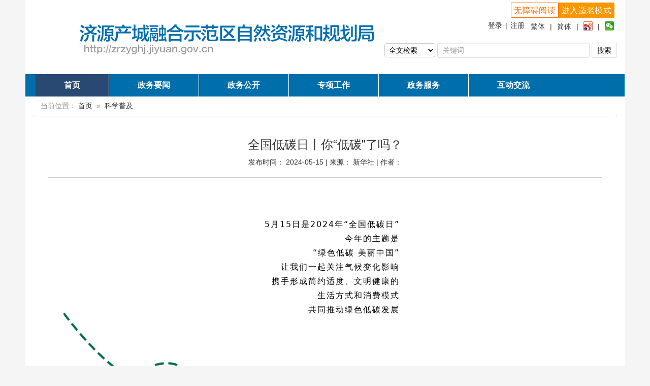

--- FILE ---
content_type: text/html
request_url: http://zrzyghj.jiyuan.gov.cn/zwfw/kxpj/t942799.html
body_size: 29783
content:
<!DOCTYPE html>
<html lang="zh-CN">

<head>
	<meta charset="UTF-8">
	<meta name="viewport" content="width=device-width, initial-scale=1.0">
	<meta http-equiv="X-UA-Compatible" content="ie=edge">
	<title>全国低碳日丨你“低碳”了吗？ - 济源产城融合示范区自然资源和规划局</title>
<link rel="stylesheet" href="../../images/yy-yuncss.css">
	<link rel="stylesheet" href="//at.alicdn.com/t/font_886641_u37vkxnm2o.css">
	<script src="../../images/yy-gtjJquery.js"></script>
	<script src="../../images/yy-gtjSlide.js"></script>
	<!--[if lt IE 9]>
      <script src="https://cdn.bootcss.com/html5shiv/3.7.3/html5shiv.min.js"></script>
      <script src="../../images/respond.min.js"></script>
	<![endif]-->
	<style>
@font-face {
  font-family: 'iconfont';  /* project id 886641 */
  src: url('//at.alicdn.com/t/font_886641_u37vkxnm2o.eot');
  src: url('//at.alicdn.com/t/font_886641_u37vkxnm2o.eot?#iefix') format('embedded-opentype'),
  url('//at.alicdn.com/t/font_886641_u37vkxnm2o.woff') format('woff'),
  url('//at.alicdn.com/t/font_886641_u37vkxnm2o.ttf') format('truetype'),
  url('//at.alicdn.com/t/font_886641_u37vkxnm2o.svg#iconfont') format('svg');
}
#_span_jiucuo {padding-top:20px;display:inline-block;padding-left:15px}
#_span_jiucuo img {border:1px solid #f5f5f5!important}
#_ideConac {padding-top:10px;display:inline-block;}
	</style>
</head>

<body>
<a href=/_ascnlink_n></a>
	<div class="container">
		<div class="x7">
			<div class="logo"><img src="../../sy/images/P020210309540515257524.png" /></div>
		</div>
		<div class="x5">
		<div class="topNav" style="float:right">
				<a href="javascript:;" onclick="javascript:ClickObject2()">繁体</a> | <a href="javascript:;"
				 onclick="javascript:ClickObject1()">简体</a> | <a target="_blank" href="../../sy/tbxx/t515394.html"><img width="18" src="../../images/ashare2.png" alt="" /></a> | <a target="_blank" href="../../sy/tbxx/t515395.html"><img width="18" src="../../images/ashare2-1.png" alt="" /></a>
			</div>
			<div style="float:right" class="topNav" id="sso_user_login">
				<a href="//user.www.jiyuan.gov.cn/ids/jybtb/ssoLoginPage.jsp">登录</a> | <a href="https://puser.hnzwfw.gov.cn:8081/register/create">注册</a>
			</div>
			
			<div style="float:right">
				<form  name="searchform" target="_blank" onsubmit="return false">
					<select name="channelid" id="selecte" class="shortselect">  
						<option value="240589" selected="selected">全文检索</option>  
						<option value="247900">政策法规</option>  
					</select>
					<input type="text" id="searchWord" class="input input-auto" name="keyword" style="padding:4px 10px;height:30px;width:300px" placeholder="关键词" />
					<input type="submit" name="search" value="搜索" class="button bg" style="padding:4px 10px;" onclick="javascript:chkSearch()" />
				</form>
			</div>
		</div>
	</div>
	<div class="layout" style="/*background:#006eab*/">
		<div class="container" style="padding:0">
			<ul id="yynav" class="yynav clearfix">
				<li class="nLi on">
					<div class="hh3"><a href="../../">首页</a></div>
				</li>
				
				<li class="nLi">
					<div class="hh3"><a href="../../zwyw/">政务要闻</a></div>
				</li>
				<li class="nLi">
					<div class="hh3"><a href="http://zrzyghj.jiyuan.gov.cn/14195/17129/17144/">政务公开</a></div>
				</li>
				<li class="nLi">
					<div class="hh3"><a href="../../zxgz/">专项工作</a></div>
				</li>
				<li class="nLi">
					<div class="hh3"><a id="hnzwfw2021" href="https://www.hnzwfw.gov.cn/portal/department/001003033002019?region=419001000000&creditCode=11411600733880332B" target="_blank">政务服务</a></div>
				</li>
				<li class="nLi" style="border-right:none;">
					<div class="hh3"><a href="../../hdjl/">互动交流</a></div>
				</li>
				<script type="text/javascript">
					jQuery("#yynav").slide({
						type: "menu",// 效果类型，针对菜单/导航而引入的参数（默认slide）
						titCell: ".nLi", //鼠标触发对象
						targetCell: ".sub", //titCell里面包含的要显示/消失的对象
						effect: "slideDown", //targetCell下拉效果
						delayTime: 100, //效果时间
						triggerTime: 0, //鼠标延迟触发时间（默认150）
						returnDefault: true //鼠标移走后返回默认状态，例如默认频道是“预告片”，鼠标移走后会返回“预告片”（默认false）
					});
				</script>
			</ul>
		</div>
	</div>
<script type="text/javascript">
function chkSearch() {
	var searchVal = $('#searchWord').val();
	var chnlVal = $('#selecte option:selected').val(); // 检索类型
	var _uri="../../14195/gkjg/";
	if (!searchVal) {
		alert('请输入搜索关键词!');
		return false
	} else {
		if (chnlVal == '240589') {
			var $url = '//sousuo.www.jiyuan.gov.cn/site/guotuju/search.html?searchWord=' + searchVal + '&siteId=30'
			window.open($url, '_blank');

		} else if (chnlVal == '247900')//政策法规
		{
			var $url =  _uri+ '?searchWord=' + searchVal + '&siteId=30&chnid=17143,17144,17145'
			window.open($url, '_blank');
		}
	}
};
</script>
	<div class="container">
	<div class="bread" style="border-bottom:1px solid #ccc;">当前位置：
				<a href="../../" title="首页" class="CurrChnlCls">首页</a>&nbsp;&nbsp;&raquo;&nbsp;&nbsp;<a href="./" title="科学普及" class="CurrChnlCls">科学普及</a>
		</div>
		<div style="padding:20px 30px;">
			<div class="con-title">
						<div class="h1 text-center padding">
							全国低碳日丨你“低碳”了吗？
						</div>
						<div class="h5 text-center">发布时间：
							2024-05-15 | 来源：
							新华社 | 作者：
							
						</div>
					</div>
					<div class="content">
						<div class="view TRS_UEDITOR trs_paper_default trs_web"><div class="rich_media_content js_underline_content                        autoTypeSetting24psection             " style="margin: 0px; padding: 0px; outline: 0px; color: rgba(0, 0, 0, 0.9); font-size: var(--articleFontsize); overflow: hidden; text-align: justify; position: relative; z-index: 0; font-family: system-ui, -apple-system, BlinkMacSystemFont, &quot;Helvetica Neue&quot;, &quot;PingFang SC&quot;, &quot;Hiragino Sans GB&quot;, &quot;Microsoft YaHei UI&quot;, &quot;Microsoft YaHei&quot;, Arial, sans-serif; letter-spacing: 0.544px; text-wrap: wrap; background-color: rgb(255, 255, 255); visibility: visible;"><section style="margin: 0px;padding: 0px;outline: 0px;max-width: 100%;letter-spacing: 0.544px;text-align: left;justify-content: flex-start;display: flex;flex-flow: row;visibility: visible;box-sizing: border-box !important;overflow-wrap: break-word !important"><section style="margin: 0px;padding: 0px;outline: 0px;max-width: 100%;box-sizing: border-box !important;overflow-wrap: break-word !important;display: inline-block;width: 677px;vertical-align: top;align-self: flex-start;flex: 0 0 auto;background-position: 0% 0%;background-repeat: repeat-y;background-attachment: scroll;background-size: 100%;visibility: visible"><section style="margin: 0px;padding: 0px;outline: 0px;max-width: 100%;box-sizing: border-box !important;overflow-wrap: break-word !important;justify-content: flex-start;display: flex;flex-flow: row;visibility: visible"><section style="margin: 0px 0px 0px 15px;padding: 0px;outline: 0px;max-width: 100%;box-sizing: border-box !important;overflow-wrap: break-word !important;display: inline-block;width: 433.266px;vertical-align: top;align-self: flex-start;flex: 0 0 auto;height: auto;visibility: visible"><section style="margin: 0px;padding: 0px;outline: 0px;max-width: 100%;box-sizing: border-box !important;overflow-wrap: break-word !important;text-align: center;font-size: 24px;color: rgb(0, 106, 77);letter-spacing: 2px;visibility: visible"><p style="margin: 0px;padding: 0px;outline: 0px;max-width: 100%;box-sizing: border-box !important;overflow-wrap: break-word !important;clear: both;min-height: 1em;visibility: visible"><br/></p></section></section></section><section style="margin: 0px;padding: 0px;outline: 0px;max-width: 100%;box-sizing: border-box !important;overflow-wrap: break-word !important;text-align: right;justify-content: flex-end;display: flex;flex-flow: row;transform: translate3d(-15px, 0px, 0px);visibility: visible"><section style="margin: 0px;padding: 0px;outline: 0px;max-width: 100%;box-sizing: border-box !important;overflow-wrap: break-word !important;display: inline-block;width: 541.594px;vertical-align: top;align-self: flex-start;flex: 0 0 auto;height: auto;visibility: visible"><section style="margin: 0px;padding: 0px;outline: 0px;max-width: 100%;box-sizing: border-box !important;overflow-wrap: break-word !important;text-align: justify;visibility: visible"><p style="margin: 0px;padding: 0px;outline: 0px;max-width: 100%;box-sizing: border-box !important;overflow-wrap: break-word !important;clear: both;min-height: 1em;visibility: visible"><br/></p></section><section style="margin: 0px;padding: 0px;outline: 0px;max-width: 100%;box-sizing: border-box !important;overflow-wrap: break-word !important;color: rgb(0, 0, 0);letter-spacing: 2px;line-height: 1.8;visibility: visible"><p style="margin: 0px; padding: 0px; outline: 0px; max-width: 100%; clear: both; min-height: 1em; visibility: visible; box-sizing: border-box !important; overflow-wrap: break-word !important; text-align: right;">5月15日是2024年“全国低碳日”</p><p style="margin: 0px; padding: 0px; outline: 0px; max-width: 100%; clear: both; min-height: 1em; visibility: visible; box-sizing: border-box !important; overflow-wrap: break-word !important; text-align: right;">今年的主题是</p><p style="margin: 0px; padding: 0px; outline: 0px; max-width: 100%; clear: both; min-height: 1em; visibility: visible; box-sizing: border-box !important; overflow-wrap: break-word !important; text-align: right;">“绿色低碳 美丽中国”</p><p style="margin: 0px; padding: 0px; outline: 0px; max-width: 100%; clear: both; min-height: 1em; visibility: visible; box-sizing: border-box !important; overflow-wrap: break-word !important; text-align: right;">让我们一起关注气候变化影响</p><p style="margin: 0px; padding: 0px; outline: 0px; max-width: 100%; clear: both; min-height: 1em; visibility: visible; box-sizing: border-box !important; overflow-wrap: break-word !important; text-align: right;">携手形成简约适度、文明健康的</p><p style="margin: 0px; padding: 0px; outline: 0px; max-width: 100%; clear: both; min-height: 1em; visibility: visible; box-sizing: border-box !important; overflow-wrap: break-word !important; text-align: right;">生活方式和消费模式</p><p style="margin: 0px; padding: 0px; outline: 0px; max-width: 100%; clear: both; min-height: 1em; visibility: visible; box-sizing: border-box !important; overflow-wrap: break-word !important; text-align: right;">共同推动绿色低碳发展</p></section></section></section><section style="margin: -20px 0px 0px;padding: 0px;outline: 0px;max-width: 100%;box-sizing: border-box !important;overflow-wrap: break-word !important;text-align: center;line-height: 0;visibility: visible"><section style="margin: 0px; padding: 0px; outline: 0px; max-width: 100%; vertical-align: middle; display: inline-block; line-height: 0; width: 677px; height: auto; visibility: visible; box-sizing: border-box !important; overflow-wrap: break-word !important; text-align: right;"><img class="rich_pages wxw-img" src="./W020240516309223925731.png" alt="" style="margin: 0px;padding: 0px;outline: 0px;vertical-align: middle;user-select: none;-webkit-user-drag: none;app-region: no-drag;box-sizing: border-box !important;overflow-wrap: break-word !important;width: 676.984px !important;visibility: visible !important" data-uploadpic="U020240516307233566689.png" needdownload="true" data-needdownload="true" picname OLDSRC="W020240516309223925731.png" />  </section></section></section></section><section style="margin: 0px;padding: 0px;outline: 0px;max-width: 100%;letter-spacing: 0.544px;text-align: left;justify-content: flex-start;display: flex;flex-flow: row;visibility: visible;box-sizing: border-box !important;overflow-wrap: break-word !important"><section style="margin: 0px;padding: 0px;outline: 0px;max-width: 100%;box-sizing: border-box !important;overflow-wrap: break-word !important;display: inline-block;width: 677px;vertical-align: top;align-self: flex-start;flex: 0 0 auto;background-position: 0% 0%;background-repeat: repeat-y;background-attachment: scroll;background-size: 100%;visibility: visible"><section style="margin: 10px 0px;padding: 0px;outline: 0px;max-width: 100%;box-sizing: border-box !important;overflow-wrap: break-word !important;text-align: center;line-height: 0;visibility: visible"><section style="margin: 0px;padding: 0px;outline: 0px;max-width: 100%;box-sizing: border-box !important;overflow-wrap: break-word !important;vertical-align: middle;display: inline-block;line-height: 0;visibility: visible"><br/></section></section><section style="margin: 10px 0px;padding: 0px;outline: 0px;max-width: 100%;box-sizing: border-box !important;overflow-wrap: break-word !important;text-align: center;line-height: 0;visibility: visible"><section style="margin: 0px;padding: 0px;outline: 0px;max-width: 100%;box-sizing: border-box !important;overflow-wrap: break-word !important;vertical-align: middle;display: inline-block;line-height: 0;visibility: visible"><br/></section></section><section style="margin: 10px 0px;padding: 0px;outline: 0px;max-width: 100%;box-sizing: border-box !important;overflow-wrap: break-word !important;text-align: center;line-height: 0;visibility: visible"><section style="margin: 0px;padding: 0px;outline: 0px;max-width: 100%;box-sizing: border-box !important;overflow-wrap: break-word !important;vertical-align: middle;display: inline-block;line-height: 0;visibility: visible"><br/></section></section><section style="margin: 10px 0px;padding: 0px;outline: 0px;max-width: 100%;box-sizing: border-box !important;overflow-wrap: break-word !important;text-align: center;line-height: 0;visibility: visible"><br/></section><section style="margin: 0px;padding: 0px;outline: 0px;max-width: 100%;box-sizing: border-box !important;overflow-wrap: break-word !important;text-align: center;justify-content: center;display: flex;flex-flow: row;visibility: visible"><section style="margin: 0px;padding: 0px;outline: 0px;max-width: 100%;box-sizing: border-box !important;overflow-wrap: break-word !important;display: inline-block;width: 541.594px;vertical-align: top;align-self: flex-start;flex: 0 0 auto;height: auto;visibility: visible"><section style="margin: 0px;padding: 0px;outline: 0px;max-width: 100%;box-sizing: border-box !important;overflow-wrap: break-word !important;color: rgb(0, 0, 0);letter-spacing: 2px;line-height: 1.8;visibility: visible"><p style="margin: 0px; padding: 0px; outline: 0px; max-width: 100%; clear: both; min-height: 1em; visibility: visible; box-sizing: border-box !important; overflow-wrap: break-word !important; text-align: right;">在日常生活中</p><p style="margin: 0px; padding: 0px; outline: 0px; max-width: 100%; clear: both; min-height: 1em; visibility: visible; box-sizing: border-box !important; overflow-wrap: break-word !important; text-align: right;">我们该如何做到节能减碳呢</p><p style="margin: 0px; padding: 0px; outline: 0px; max-width: 100%; clear: both; min-height: 1em; visibility: visible; box-sizing: border-box !important; overflow-wrap: break-word !important; text-align: right;">跟我一起这么做↓↓↓</p></section><section style="margin: 0px;padding: 0px;outline: 0px;max-width: 100%;box-sizing: border-box !important;overflow-wrap: break-word !important;text-align: justify;visibility: visible"><p style="margin: 0px;padding: 0px;outline: 0px;max-width: 100%;box-sizing: border-box !important;overflow-wrap: break-word !important;clear: both;min-height: 1em;visibility: visible"><br/></p></section></section></section><section style="margin: 10px 0px;padding: 0px;outline: 0px;max-width: 100%;box-sizing: border-box !important;overflow-wrap: break-word !important;text-align: center;line-height: 0;visibility: visible"><section style="margin: 0px; padding: 0px; outline: 0px; max-width: 100%; vertical-align: middle; display: inline-block; line-height: 0; visibility: visible; box-sizing: border-box !important; overflow-wrap: break-word !important; text-align: right;"><img class="rich_pages wxw-img" src="./W020240516309224108799.jpg" alt="" style="margin: 0px;padding: 0px;outline: 0px;vertical-align: middle;user-select: none;-webkit-user-drag: none;app-region: no-drag;box-sizing: border-box !important;overflow-wrap: break-word !important;width: 676.984px !important;visibility: visible !important" data-uploadpic="U020240516307241488947.jpg" needdownload="true" data-needdownload="true" picname OLDSRC="W020240516309224108799.jpg" /></section></section><section style="margin: 10px 0px;padding: 0px;outline: 0px;max-width: 100%;box-sizing: border-box !important;overflow-wrap: break-word !important;text-align: center;line-height: 0"><section style="margin: 0px; padding: 0px; outline: 0px; max-width: 100%; vertical-align: middle; display: inline-block; line-height: 0; box-sizing: border-box !important; overflow-wrap: break-word !important; text-align: right;"><img class="rich_pages wxw-img" src="./W020240516309224442985.jpg" alt="" style="margin: 0px;padding: 0px;outline: 0px;vertical-align: middle;user-select: none;-webkit-user-drag: none;app-region: no-drag;box-sizing: border-box !important;overflow-wrap: break-word !important;width: 676.984px !important;visibility: visible !important" data-uploadpic="U020240516307238167435.jpg" needdownload="true" data-needdownload="true" picname OLDSRC="W020240516309224442985.jpg" /></section></section><section style="margin: 10px 0px;padding: 0px;outline: 0px;max-width: 100%;box-sizing: border-box !important;overflow-wrap: break-word !important;text-align: center;line-height: 0"><section style="margin: 0px; padding: 0px; outline: 0px; max-width: 100%; vertical-align: middle; display: inline-block; line-height: 0; box-sizing: border-box !important; overflow-wrap: break-word !important; text-align: right;"><img class="rich_pages wxw-img" src="./W020240516309224665669.jpg" alt="" style="margin: 0px;padding: 0px;outline: 0px;vertical-align: middle;user-select: none;-webkit-user-drag: none;app-region: no-drag;box-sizing: border-box !important;overflow-wrap: break-word !important;width: 676.984px !important;visibility: visible !important" data-uploadpic="U020240516307236853379.jpg" needdownload="true" data-needdownload="true" picname OLDSRC="W020240516309224665669.jpg" /></section></section><section style="margin: 10px 0px;padding: 0px;outline: 0px;max-width: 100%;box-sizing: border-box !important;overflow-wrap: break-word !important;text-align: center;line-height: 0"><section style="margin: 0px; padding: 0px; outline: 0px; max-width: 100%; vertical-align: middle; display: inline-block; line-height: 0; box-sizing: border-box !important; overflow-wrap: break-word !important; text-align: right;"><img class="rich_pages wxw-img" src="./W020240516309224856163.jpg" alt="" style="margin: 0px;padding: 0px;outline: 0px;vertical-align: middle;user-select: none;-webkit-user-drag: none;app-region: no-drag;box-sizing: border-box !important;overflow-wrap: break-word !important;width: 676.984px !important;visibility: visible !important" data-uploadpic="U020240516307238314844.jpg" needdownload="true" data-needdownload="true" picname OLDSRC="W020240516309224856163.jpg" /></section></section><section style="margin: 10px 0px;padding: 0px;outline: 0px;max-width: 100%;box-sizing: border-box !important;overflow-wrap: break-word !important;text-align: center;line-height: 0"><section style="margin: 0px; padding: 0px; outline: 0px; max-width: 100%; vertical-align: middle; display: inline-block; line-height: 0; box-sizing: border-box !important; overflow-wrap: break-word !important; text-align: right;"><img class="rich_pages wxw-img" src="./W020240516309225071379.jpg" alt="" style="margin: 0px;padding: 0px;outline: 0px;vertical-align: middle;user-select: none;-webkit-user-drag: none;app-region: no-drag;box-sizing: border-box !important;overflow-wrap: break-word !important;width: 676.984px !important;visibility: visible !important" data-uploadpic="U020240516307238812348.jpg" needdownload="true" data-needdownload="true" picname OLDSRC="W020240516309225071379.jpg" /></section></section><section style="margin: 10px 0px;padding: 0px;outline: 0px;max-width: 100%;box-sizing: border-box !important;overflow-wrap: break-word !important;text-align: center;line-height: 0"><section style="margin: 0px; padding: 0px; outline: 0px; max-width: 100%; vertical-align: middle; display: inline-block; line-height: 0; box-sizing: border-box !important; overflow-wrap: break-word !important; text-align: right;"><img class="rich_pages wxw-img" src="./W020240516309225291450.jpg" alt="" style="margin: 0px;padding: 0px;outline: 0px;vertical-align: middle;user-select: none;-webkit-user-drag: none;app-region: no-drag;box-sizing: border-box !important;overflow-wrap: break-word !important;width: 676.984px !important;visibility: visible !important" data-uploadpic="U020240516307248113548.jpg" needdownload="true" data-needdownload="true" picname OLDSRC="W020240516309225291450.jpg" /></section></section><section style="margin: 10px 0px;padding: 0px;outline: 0px;max-width: 100%;box-sizing: border-box !important;overflow-wrap: break-word !important;text-align: center;line-height: 0"><section style="margin: 0px; padding: 0px; outline: 0px; max-width: 100%; vertical-align: middle; display: inline-block; line-height: 0; box-sizing: border-box !important; overflow-wrap: break-word !important; text-align: right;"><img class="rich_pages wxw-img" src="./W020240516309225518823.jpg" alt="" style="margin: 0px;padding: 0px;outline: 0px;vertical-align: middle;user-select: none;-webkit-user-drag: none;app-region: no-drag;box-sizing: border-box !important;overflow-wrap: break-word !important;width: 676.984px !important;visibility: visible !important" data-uploadpic="U020240516307251600345.jpg" needdownload="true" data-needdownload="true" picname OLDSRC="W020240516309225518823.jpg" /></section></section><section style="margin: 0px;padding: 0px;outline: 0px;max-width: 100%;box-sizing: border-box !important;overflow-wrap: break-word !important;text-align: justify"><p style="margin: 0px; padding: 0px; outline: 0px; max-width: 100%; clear: both; min-height: 1em; box-sizing: border-box !important; overflow-wrap: break-word !important; text-align: right;">来源：新华社</p></section></section></section></div></div>
						<hr />
						<div style="line-height:30px;font-size:16px;padding-left:2em;" id="attFileOut">
							<table>
								<tr>
									<td>
										
									</td>
									<td>
										
									</td>

								</tr>
							</table>

						</div>
						<script>
							var con = document.getElementById("attFile").innerHTML;
							if (!con) {
								document.getElementById("attFileOut").style.display = "none"
								document.getElementById("attFileText").style.display = "none"
							}
						</script>
					</div>
		</div>
	</div>
	<div class="footer">
		<div class="container">
			<div class="line">
                          <ul style=" width:100%; float:left;">
<li style="margin:0px; float:left;"><a href="http://zrzyghj.jiyuan.gov.cn/index_3356.html" style="color:#006eab">网站地图</a></li>
&nbsp;&nbsp;
<a href="../../sy/t758516.html" target="_blank">举报投诉</a>

<!-- <li  style="margin:0 5px; float:left;">|</li> 
<li  style="margin:0px; float:left;"><a href="http://172.16.3.36/"  style="color:#006eab">电子政务平台</a></li> -->
</ul>
				<div class="x6">
					<p>版权所有 济源产城融合示范区自然资源和规划局</p>
					<p>地址：河南省济源市沁园路66号 | 邮编：459000</p>
					<p>电话：0391-6612552</p>
					<p><a target="_blank" href="http://beian.miit.gov.cn/"> 豫ICP备2022023384号-1</a> | <a target="_blank" href="http://www.beian.gov.cn/portal/registerSystemInfo?recordcode=41900102410967"><img src="//www.jiyuan.gov.cn/images/ga.png" width="20" height="20" style="vertical-align: middle;" /> 豫公网安备：41900102410967号</a> <br />网站标识码：4190010036 <script type="text/javascript">var cnzz_protocol = (("https:" == document.location.protocol) ? " https://" : " http://");document.write(unescape("%3Cspan id='cnzz_stat_icon_1275872387'%3E%3C/span%3E%3Cscript src='" + cnzz_protocol + "s5.cnzz.com/z_stat.php%3Fid%3D1275872387%26show%3Dpic1' type='text/javascript'%3E%3C/script%3E"));</script></p>
				</div>
<div class="x1 divdiv" style="margin-top:10px">

<a href="https://www.12377.cn/" target="_blank"><img src="../../sy/W020211214613338664342.jpg" /></a>

<a href="https://www.henanjubao.com/" target="_blank"><img src="../../sy/W020211214613339204016.jpg" /></a>

</div>
				<div class="x1"><script type="text/javascript">document.write(unescape("%3Cspan id='_ideConac' %3E%3C/span%3E%3Cscript src='https://dcs.conac.cn/js/17/268/0000/40668846/CA172680000406688460003.js' type='text/javascript'%3E%3C/script%3E"));</script></div>

				<div class="x1"><a href="../../sy/tbxx/t515394.html" style="display:block;margin-top:10px;text-align:center;margin-left:-18px"><img width="80" src="../../sy/tbxx/W020181126349884147240.png" alt="微博" /><br>微博</a></div>
				<div class="x1"><a href="../../sy/tbxx/t515395.html" style="display:block;margin-top:10px;text-align:center;"><img width="80" src="../../sy/tbxx/W020181126350134288176.png" alt="微信" /><br>微信</a></div>
				<div class="x2"><script id="_jiucuo_" sitecode='4190010036' src='https://zfwzgl.www.gov.cn/exposure/jiucuo.js'></script></div>
<div><a href="https://jy.henanjubao.com/" target="_blank"><img height="44" src="../../images/20220223.jpg" /></a></div>
			</div>
		</div>

<!-- Monitor Start -->
<script language='JavaScript' charset='utf-8' src='//stat.www.jiyuan.gov.cn/ubas/js/count.js'></script>
<script type='text/javascript'>
params.docId='942799';
params.doctitle='全国低碳日丨你“低碳”了吗？';
params.siteId='82';
params.channelId='18652';
params.channelName='科学普及';
params.siteName='自然资源和规划局';
</script>
<script language='JavaScript' charset='utf-8' src='//stat.www.jiyuan.gov.cn/ubas/js/submit.js'></script>
<!-- Monitor End -->
		
<script type="text/javascript">
$(document).ready(function(){
   if(ssoUser=="null"||ssoUser==null){
    document.getElementById("sso_user_login").innerHTML="<span><a href='//user.www.jiyuan.gov.cn/ids/jybtb/ssoLoginPage.jsp'>登录</a></span><span>|</span><span><a href='//user.www.jiyuan.gov.cn/ids/jybtb/ssoLoginPage.jsp'>注册</a></span>";
  }else{
     document.getElementById("sso_user_login").innerHTML="<span><a href='/index_3313.html'  target='_blank'>欢迎您:"+ssoUser+"</a></span><span>|</span><span><a href='http://user.www.jiyuan.gov.cn/hudong/login.do?method=logout'>注销</a></span>";
  }
});
</script>

<script src="../../images/yy-jzf.js"></script>
<style>
.divdiv a{margin-bottom:6px;display:inline-block}
</style>
<script>
	function checkTRSsearchword() {
		objs = document.searchform;
		inputkey = "";
		channelidkey = "";
		seloptionkey = "";

		inputkey = objs.swd.value;
		channelidkey = objs.channelid.value;
		seloptionkey = objs.bbxb.value;

		if (inputkey == "") {
			alert("对不起，检索表达式不能为空，请输入检索词！");
			return false;
		}

		objs.searchword.value = inputkey;
		return true;
	}
	function formsubmit() {
		if (checkTRSsearchword()) {
			document.searchform.submit();
		}
		return false;
	}
window.addEventListener('load', function() {
 var wza = '<div class="wza-box cl">\n' +
           '  <a onclick="headTool.switchOld()" id="toolbarOldman" class="oldman" title="进入适老模式">进入适老模式</a>\n' +
           '  <a id="toolbarSwitch" class="wza" title="无障碍阅读">无障碍阅读</a>' +
          '</div>\n'
  $('.logo').append(wza)

  window.headTool = {
    init:function(){
      var mode = this.getCookie("mode");
      if(mode==2){
        $("#toolbarOldman").text("关闭适老模式")
        $("body").addClass("oldModel");


      }else{
        $("#toolbarOldman").text("进入适老模式")
        $("body").removeClass("oldModel");
      }
      return this;
    },
    switchOld:function(){
      var mode = this.getCookie("mode");
      if(mode==2){
        this.setCookie("mode",1)
      }else{
        this.setCookie("mode",2)
      }
      window.location.reload();
    },
    getCookie:function(name) {
      var arr, reg = new RegExp("(^| )" + name + "=([^;]*)(;|$)");
      if (arr = document.cookie.match(reg)){
        return unescape(arr[2]);
      }else{
        return null;
      }
    },
    setCookie:function(name, value) {
      var Days = 30;
      var exp = new Date();
      exp.setTime(exp.getTime() + Days * 24 * 60 * 60 * 1000);
      document.cookie = name + '=' + escape(value) + ';path=/;expires=' + exp.toGMTString();
    }
  }.init();
  function addScript(){
    var script = document.createElement('script');
    script.setAttribute('type','text/javascript');
    script.setAttribute('src',  "//wza.www.jiyuan.gov.cn/boots/zrzyghj.jiyuan.gov.cn/esdToolsInit.js");
    script.setAttribute('charset',  "UTF-8");
    document.getElementsByTagName('head')[0].appendChild(script);
  }
  addScript();
})

</script>
<!-- <script src="http://user.www.jiyuan.gov.cn/hudong/user_inferface.jsp"></script> -->
<script src="//user.www.jiyuan.gov.cn/ids/jybtb/userName.jsp"></script>
	</div>
</body>

</html>

--- FILE ---
content_type: text/html;charset=utf-8
request_url: http://user.www.jiyuan.gov.cn/ids/jybtb/userName.jsp
body_size: 122
content:






var ssoUser="null";



--- FILE ---
content_type: text/css
request_url: http://zrzyghj.jiyuan.gov.cn/images/yy-yuncss.css
body_size: 49794
content:
html {margin:0;padding:0;border:0;-webkit-text-size-adjust:100%;-ms-text-size-adjust:100%;-webkit-tap-highlight-color:rgba(0,0,0,0)}
body,div,span,object,iframe,h1,h2,h3,h4,h5,h6,p,blockquote,pre,a,abbr,acronym,address,code,del,dfn,em,q,dl,dt,dd,ol,ul,li,fieldset,form,legend,caption,tbody,tfoot,thead,article,aside,dialog,figure,footer,header,hgroup,nav,section {margin:0;padding:0;border:0;font-size:14px;font:inherit;vertical-align:baseline}
article,aside,details,figcaption,figure,dialog,footer,header,hgroup,menu,nav,section {display:block}
body {font-size:16px;color:#333;background:#f5f5f5;font-family:"Microsoft YaHei","simsun","Helvetica Neue",Arial,Helvetica,sans-serif}
img {border:0;vertical-align:bottom}
::-webkit-input-placeholder {color:#999}
:-moz-placeholder {color:#999}
::-moz-placeholder {color:#999}
:-ms-input-placeholder {color:#ccc}
* {-webkit-box-sizing:border-box;-moz-box-sizing:border-box;box-sizing:border-box}
*:before,*:after {-webkit-box-sizing:border-box;-moz-box-sizing:border-box;box-sizing:border-box}
button::-moz-focus-inner,input::-moz-focus-inner {padding:0;border:0}
textarea {overflow:auto}
input:focus,textarea:focus,button:focus,select:focus {outline:0}
input::-ms-clear {display:none}
article,aside,details,figcaption,figure,footer,header,hgroup,main,nav,section,summary {display:block}
audio,canvas,progress,video {display:inline-block;vertical-align:baseline}
audio:not([controls]) {display:none;height:0}
[hidden],template {display:none}
a {color:#333;text-decoration:none;background:transparent}
a:focus,a:hover {color:#cb0000}
a:active,a:hover {outline:0}
a:focus {outline:thin dotted;outline:5px auto -webkit-focus-ring-color;outline-offset:-2px}
abbr[title] {border-bottom:1px dotted}
b,strong {font-weight:bold}
dfn {font-style:italic}
mark {color:#000;background:#ff0}
small {font-size:80%}
sub,sup {position:relative;font-size:75%;line-height:0;vertical-align:baseline}
sup {top:-.5em}
sub {bottom:-.25em}
svg:not(:root) {overflow:hidden}
figure {margin:1em 40px}
hr {height:0;-moz-box-sizing:content-box;box-sizing:content-box}
pre {overflow:auto}
code,kbd,pre,samp {font-family:monospace,monospace;font-size:1em}
button,input,optgroup,select,textarea {margin:0;font:inherit}
button {overflow:visible}
button,select {text-transform:none}
button,html input[type="button"],input[type="reset"],input[type="submit"] {-webkit-appearance:button;cursor:pointer}
button[disabled],html input[disabled] {cursor:default}
button::-moz-focus-inner,input::-moz-focus-inner {padding:0;border:0}
input {line-height:normal}
input[type="checkbox"],input[type="radio"] {box-sizing:border-box;padding:0}
input[type="number"]::-webkit-inner-spin-button,input[type="number"]::-webkit-outer-spin-button {height:auto}
input[type="search"] {-webkit-box-sizing:content-box;-moz-box-sizing:content-box;box-sizing:content-box;-webkit-appearance:textfield}
input[type="search"]::-webkit-search-cancel-button,input[type="search"]::-webkit-search-decoration {-webkit-appearance:none}
fieldset {padding:.35em .625em .75em;margin:0 2px;border:1px solid #c0c0c0}
legend {padding:0;border:0}
optgroup {font-weight:bold}
table {border-spacing:0;border-collapse:collapse}
td,th {padding:0}
/* Ã¦Â â€¦Ã¦Â Â¼Ã¦Å½Â§Ã¥Ë†Â¶12Ã¥Ë†â€” */.layout {width:100%}
.container,.container-layout {margin:0 auto;width:1180px;padding:0px 15px;background: #fff;}
.line {margin:0;padding:0}
.x1,.x2,.x3,.x4,.x5,.x6,.x7,.x8,.x9,.x10,.x11,.x12,.xl1,.xl2,.xl3,.xl4,.xl5,.xl6,.xl7,.xl8,.xl9,.xl10,.xl11,.xl12,.xs1,.xs2,.xs3,.xs4,.xs5,.xs6,.xs7,.xs8,.xs9,.xs10,.xs11,.xs12,.xm1,.xm2,.xm3,.xm4,.xm5,.xm6,.xm7,.xm8,.xm9,.xm10,.xm11,.xm12,.xb1,.xb2,.xb3,.xb4,.xb5,.xb6,.xb7,.xb8,.xb9,.xb10,.xb11,.xb12 {position:relative;min-height:1px}
.line-big {margin-left:-10px;margin-right:-10px}
.line-big .x1,.line-big .x2,.line-big .x3,.line-big .x4,.line-big .x5,.line-big .x6,.line-big .x7,.line-big .x8,.line-big .x9,.line-big .x10,.line-big .x11,.line-big .x12,.line-big .xl1,.line-big .xl2,.line-big .xl3,.line-big .xl4,.line-big .xl5,.line-big .xl6,.line-big .xl7,.line-big .xl8,.line-big .xl9,.line-big .xl10,.line-big .xl11,.line-big .xl12,.line-big .xs1,.line-big .xs2,.line-big .xs3,.line-big .xs4,.line-big .xs5,.line-big .xs6,.line-big .xs7,.line-big .xs8,.line-big .xs9,.line-big .xs10,.line-big .xs11,.line-big .xs12,.line-big .xm1,.line-big .xm2,.line-big .xm3,.line-big .xm4,.line-big .xm5,.line-big .xm6,.line-big .xm7,.line-big .xm8,.line-big .xm9,.line-big .xm10,.line-big .xm11,.line-big .xm12,.line-big .xb1,.line-big .xb2,.line-big .xb3,.line-big .xb4,.line-big .xb5,.line-big .xb6,.line-big .xb7,.line-big .xb8,.line-big .xb9,.line-big .xb10,.line-big .xb11,.line-big .xb12 {position:relative;min-height:1px;padding-right:10px;padding-left:10px}
.line-middle {margin-left:-5px;margin-right:-5px}
.line-middle .x1,.line-middle .x2,.line-middle .x3,.line-middle .x4,.line-middle .x5,.line-middle .x6,.line-middle .x7,.line-middle .x8,.line-middle .x9,.line-middle .x10,.line-middle .x11,.line-middle .x12,.line-middle .xl1,.line-middle .xl2,.line-middle .xl3,.line-middle .xl4,.line-middle .xl5,.line-middle .xl6,.line-middle .xl7,.line-middle .xl8,.line-middle .xl9,.line-middle .xl10,.line-middle .xl11,.line-middle .xl12,.line-middle .xs1,.line-middle .xs2,.line-middle .xs3,.line-middle .xs4,.line-middle .xs5,.line-middle .xs6,.line-middle .xs7,.line-middle .xs8,.line-middle .xs9,.line-middle .xs10,.line-middle .xs11,.line-middle .xs12,.line-middle .xm1,.line-middle .xm2,.line-middle .xm3,.line-middle .xm4,.line-middle .xm5,.line-middle .xm6,.line-middle .xm7,.line-middle .xm8,.line-middle .xm9,.line-middle .xm10,.line-middle .xm11,.line-middle .xm12,.line-middle .xb1,.line-middle .xb2,.line-middle .xb3,.line-middle .xb4,.line-middle .xb5,.line-middle .xb6,.line-middle .xb7,.line-middle .xb8,.line-middle .xb9,.line-middle .xb10,.line-middle .xb11,.line-middle .xb12 {position:relative;min-height:1px;padding-right:5px;padding-left:5px}
.line-small {margin-left:-2px;margin-right:-2px}
.line-small .x1,.line-small .x2,.line-small .x3,.line-small .x4,.line-small .x5,.line-small .x6,.line-small .x7,.line-small .x8,.line-small .x9,.line-small .x10,.line-small .x11,.line-small .x12,.line-small .xl1,.line-small .xl2,.line-small .xl3,.line-small .xl4,.line-small .xl5,.line-small .xl6,.line-small .xl7,.line-small .xl8,.line-small .xl9,.line-small .xl10,.line-small .xl11,.line-small .xl12,.line-small .xs1,.line-small .xs2,.line-small .xs3,.line-small .xs4,.line-small .xs5,.line-small .xs6,.line-small .xs7,.line-small .xs8,.line-small .xs9,.line-small .xs10,.line-small .xs11,.line-small .xs12,.line-small .xm1,.line-small .xm2,.line-small .xm3,.line-small .xm4,.line-small .xm5,.line-small .xm6,.line-small .xm7,.line-small .xm8,.line-small .xm9,.line-small .xm10,.line-small .xm11,.line-small .xm12,.line-small .xb1,.line-small .xb2,.line-small .xb3,.line-small .xb4,.line-small .xb5,.line-small .xb6,.line-small .xb7,.line-small .xb8,.line-small .xb9,.line-small .xb10,.line-small .xb11,.line-small .xb12 {position:relative;min-height:1px;padding-right:2px;padding-left:2px}
.x1,.x2,.x3,.x4,.x5,.x6,.x7,.x8,.x9,.x10,.x11,.x12 {float:left}
.x1 {width:8.33333333%}
.x2 {width:16.66666667%}
.x3 {width:25%}
.x4 {width:33.33333333%}
.x5 {width:41.66666667%}
.x6 {width:50%}
.x7 {width:58.33333333%}
.x8 {width:66.66666667%}
.x9 {width:75%}
.x10 {width:83.33333333%}
.x11 {width:91.66666667%}
.x12 {width:100%}
.x0-left {left:0}
.x1-left {left:8.33333333%}
.x2-left {left:16.66666667%}
.x3-left {left:25%}
.x4-left {left:33.33333333%}
.x5-left {left:41.66666667%}
.x6-left {left:50%}
.x7-left {left:58.33333333%}
.x8-left {left:66.66666667%}
.x9-left {left:75%}
.x10-left {left:83.33333333%}
.x11-left {left:91.66666667%}
.x12-left {left:100%}
.x0-right {right:0}
.x1-right {right:8.33333333%}
.x2-right {right:16.66666667%}
.x3-right {right:25%}
.x4-right {right:33.33333333%}
.x5-right {right:41.66666667%}
.x6-right {right:50%}
.x7-right {right:58.33333333%}
.x8-right {right:66.66666667%}
.x9-right {right:75%}
.x10-right {right:83.33333333%}
.x11-right {right:91.66666667%}
.x12-right {right:100%}
.x0-move {margin-left:0}
.x1-move {margin-left:8.33333333%}
.x2-move {margin-left:16.66666667%}
.x3-move {margin-left:25%}
.x4-move {margin-left:33.33333333%}
.x5-move {margin-left:41.66666667%}
.x6-move {margin-left:50%}
.x7-move {margin-left:58.33333333%}
.x8-move {margin-left:66.66666667%}
.x9-move {margin-left:75%}
.x10-move {margin-left:83.33333333%}
.x11-move {margin-left:91.66666667%}
.x12-move {margin-left:100%}
@media(min-width:300px) {.xl1,.xl2,.xl3,.xl4,.xl5,.xl6,.xl7,.xl8,.xl9,.xl10,.xl11,.xl12 {float:left}
.xl1 {width:8.33333333%}
.xl2 {width:16.66666667%}
.xl3 {width:25%}
.xl4 {width:33.33333333%}
.xl5 {width:41.66666667%}
.xl6 {width:50%}
.xl7 {width:58.33333333%}
.xl8 {width:66.66666667%}
.xl9 {width:75%}
.xl10 {width:83.33333333%}
.xl11 {width:91.66666667%}
.xl12 {width:100%}
.xl0-left {left:0}
.xl1-left {left:8.33333333%}
.xl2-left {left:16.66666667%}
.xl3-left {left:25%}
.xl4-left {left:33.33333333%}
.xl5-left {left:41.66666667%}
.xl6-left {left:50%}
.xl7-left {left:58.33333333%}
.xl8-left {left:66.66666667%}
.xl9-left {left:75%}
.xl10-left {left:83.33333333%}
.xl11-left {left:91.66666667%}
.xl12-left {left:100%}
.xl0-right {right:0}
.xl1-right {right:8.33333333%}
.xl2-right {right:16.66666667%}
.xl3-right {right:25%}
.xl4-right {right:33.33333333%}
.xl5-right {right:41.66666667%}
.xl6-right {right:50%}
.xl7-right {right:58.33333333%}
.xl8-right {right:66.66666667%}
.xl9-right {right:75%}
.xl10-right {right:83.33333333%}
.xl11-right {right:91.66666667%}
.xl12-right {right:100%}
.xl0-move {margin-left:0}
.xl1-move {margin-left:8.33333333%}
.xl2-move {margin-left:16.66666667%}
.xl3-move {margin-left:25%}
.xl4-move {margin-left:33.33333333%}
.xl5-move {margin-left:41.66666667%}
.xl6-move {margin-left:50%}
.xl7-move {margin-left:58.33333333%}
.xl8-move {margin-left:66.66666667%}
.xl9-move {margin-left:75%}
.xl10-move {margin-left:83.33333333%}
.xl11-move {margin-left:91.66666667%}
.xl12-move {margin-left:100%}
}
@media(min-width:760px) {.xs1,.xs2,.xs3,.xs4,.xs5,.xs6,.xs7,.xs8,.xs9,.xs10,.xs11,.xs12 {float:left}
.xs1 {width:8.33333333%}
.xs2 {width:16.66666667%}
.xs3 {width:25%}
.xs4 {width:33.33333333%}
.xs5 {width:41.66666667%}
.xs6 {width:50%}
.xs7 {width:58.33333333%}
.xs8 {width:66.66666667%}
.xs9 {width:75%}
.xs10 {width:83.33333333%}
.xs11 {width:91.66666667%}
.xs12 {width:100%}
.xs0-left {left:0}
.xs1-left {left:8.33333333%}
.xs2-left {left:16.66666667%}
.xs3-left {left:25%}
.xs4-left {left:33.33333333%}
.xs5-left {left:41.66666667%}
.xs6-left {left:50%}
.xs7-left {left:58.33333333%}
.xs8-left {left:66.66666667%}
.xs9-left {left:75%}
.xs10-left {left:83.33333333%}
.xs11-left {left:91.66666667%}
.xs12-left {left:100%}
.xs0-right {right:0}
.xs1-right {right:8.33333333%}
.xs2-right {right:16.66666667%}
.xs3-right {right:25%}
.xs4-right {right:33.33333333%}
.xs5-right {right:41.66666667%}
.xs6-right {right:50%}
.xs7-right {right:58.33333333%}
.xs8-right {right:66.66666667%}
.xs9-right {right:75%}
.xs10-right {right:83.33333333%}
.xs11-right {right:91.66666667%}
.xs12-right {right:100%}
.xs0-move {margin-left:0}
.xs1-move {margin-left:8.33333333%}
.xs2-move {margin-left:16.66666667%}
.xs3-move {margin-left:25%}
.xs4-move {margin-left:33.33333333%}
.xs5-move {margin-left:41.66666667%}
.xs6-move {margin-left:50%}
.xs7-move {margin-left:58.33333333%}
.xs8-move {margin-left:66.66666667%}
.xs9-move {margin-left:75%}
.xs10-move {margin-left:83.33333333%}
.xs11-move {margin-left:91.66666667%}
.xs12-move {margin-left:100%}
}
@media(min-width:1000px) {.xm1,.xm2,.xm3,.xm4,.xm5,.xm6,.xm7,.xm8,.xm9,.xm10,.xm11,.xm12 {float:left}
.xm1 {width:8.33333333%}
.xm2 {width:16.66666667%}
.xm3 {width:25%}
.xm4 {width:33.33333333%}
.xm5 {width:41.66666667%}
.xm6 {width:50%}
.xm7 {width:58.33333333%}
.xm8 {width:66.66666667%}
.xm9 {width:75%}
.xm10 {width:83.33333333%}
.xm11 {width:91.66666667%}
.xm12 {width:100%}
.xm0-left {left:0}
.xm1-left {left:8.33333333%}
.xm2-left {left:16.66666667%}
.xm3-left {left:25%}
.xm4-left {left:33.33333333%}
.xm5-left {left:41.66666667%}
.xm6-left {left:50%}
.xm7-left {left:58.33333333%}
.xm8-left {left:66.66666667%}
.xm9-left {left:75%}
.xm10-left {left:83.33333333%}
.xm11-left {left:91.66666667%}
.xm12-left {left:100%}
.xm0-right {right:0}
.xm1-right {right:8.33333333%}
.xm2-right {right:16.66666667%}
.xm3-right {right:25%}
.xm4-right {right:33.33333333%}
.xm5-right {right:41.66666667%}
.xm6-right {right:50%}
.xm7-right {right:58.33333333%}
.xm8-right {right:66.66666667%}
.xm9-right {right:75%}
.xm10-right {right:83.33333333%}
.xm11-right {right:91.66666667%}
.xm12-right {right:100%}
.xm0-move {margin-left:0}
.xm1-move {margin-left:8.33333333%}
.xm2-move {margin-left:16.66666667%}
.xm3-move {margin-left:25%}
.xm4-move {margin-left:33.33333333%}
.xm5-move {margin-left:41.66666667%}
.xm6-move {margin-left:50%}
.xm7-move {margin-left:58.33333333%}
.xm8-move {margin-left:66.66666667%}
.xm9-move {margin-left:75%}
.xm10-move {margin-left:83.33333333%}
.xm11-move {margin-left:91.66666667%}
.xm12-move {margin-left:100%}
}
@media(min-width:1200px) {.xb1,.xb2,.xb3,.xb4,.xb5,.xb6,.xb7,.xb8,.xb9,.xb10,.xb11,.xb12 {float:left}
.xb1 {width:8.33333333%}
.xb2 {width:16.66666667%}
.xb3 {width:25%}
.xb4 {width:33.33333333%}
.xb5 {width:41.66666667%}
.xb6 {width:50%}
.xb7 {width:58.33333333%}
.xb8 {width:66.66666667%}
.xb9 {width:75%}
.xb10 {width:83.33333333%}
.xb11 {width:91.66666667%}
.xb12 {width:100%}
.xb0-left {left:0}
.xb1-left {left:8.33333333%}
.xb2-left {left:16.66666667%}
.xb3-left {left:25%}
.xb4-left {left:33.33333333%}
.xb5-left {left:41.66666667%}
.xb6-left {left:50%}
.xb7-left {left:58.33333333%}
.xb8-left {left:66.66666667%}
.xb9-left {left:75%}
.xb10-left {left:83.33333333%}
.xb11-left {left:91.66666667%}
.xb12-left {left:100%}
.xb0-right {right:0}
.xb1-right {right:8.33333333%}
.xb2-right {right:16.66666667%}
.xb3-right {right:25%}
.xb4-right {right:33.33333333%}
.xb5-right {right:41.66666667%}
.xb6-right {right:50%}
.xb7-right {right:58.33333333%}
.xb8-right {right:66.66666667%}
.xb9-right {right:75%}
.xb10-right {right:83.33333333%}
.xb11-right {right:91.66666667%}
.xb12-right {right:100%}
.xb0-move {margin-left:0}
.xb1-move {margin-left:8.33333333%}
.xb2-move {margin-left:16.66666667%}
.xb3-move {margin-left:25%}
.xb4-move {margin-left:33.33333333%}
.xb5-move {margin-left:41.66666667%}
.xb6-move {margin-left:50%}
.xb7-move {margin-left:58.33333333%}
.xb8-move {margin-left:66.66666667%}
.xb9-move {margin-left:75%}
.xb10-move {margin-left:83.33333333%}
.xb11-move {margin-left:91.66666667%}
.xb12-move {margin-left:100%}
}
@media(max-width:760px) {.show-l {display:block!important}
.hidden-l {display:none!important}
}
@media(min-width:761px) and (max-width:1000px) {.show-s {display:block!important}
.hidden-s {display:none!important}
}
@media(min-width:1001px) and (max-width:1200px) {.show-m {display:block!important}
.hidden-m {display:none!important}
}
@media(min-width:1201px) {.show-b {display:block!important}
.hidden-b {display:none!important}
}
/* Ã¥Â­â€”Ã¤Â½â€œÃ¦Å½Â§Ã¥Ë†Â¶ */h1,.h1 {font-size:24px}
h2,.h2 {font-size:20px}
h3,.h3 {font-size:18px}
h4,.h4 {font-size:16px}
h5,.h5 {font-size:14px}
h6,.h6 {font-size:12px}
h1 small,.h1 small,h2 small,.h2 small,h3 small,.h3 small {font-size:60%;filter:alpha(opacity=60);opacity:.6}
h4 small,.h4 small,h5 small,.h5 small,h6 small,.h6 small {font-size:12px;filter:alpha(opacity=60);opacity:.6}
/* Ã©â€”Â´Ã¨Â·ÂÃ¦Å½Â§Ã¥Ë†Â¶ */.padding-large {padding:30px}
.padding-large-top {padding-top:30px}
.padding-large-right {padding-right:30px}
.padding-large-bottom {padding-bottom:30px}
.padding-large-left {padding-left:30px}
.padding-big {padding:20px}
.padding-big-top {padding-top:20px}
.padding-big-right {padding-right:20px}
.padding-big-bottom {padding-bottom:20px}
.padding-big-left {padding-left:20px}
.padding {padding:10px}
.padding-top {padding-top:10px}
.padding-right {padding-right:10px}
.padding-bottom {padding-bottom:10px}
.padding-left {padding-left:10px}
.padding-small {padding:5px}
.padding-small-top {padding-top:5px}
.padding-small-right {padding-right:5px}
.padding-small-bottom {padding-bottom:5px}
.padding-small-left {padding-left:5px}
.padding-little {padding:2px}
.padding-little-top {padding-top:2px}
.padding-little-right {padding-right:2px}
.padding-little-bottom {padding-bottom:2px}
.padding-little-left {padding-left:2px}
.margin-large {margin:30px}
.margin-large-top {margin-top:30px}
.margin-large-right {margin-right:30px}
.margin-large-bottom {margin-bottom:30px}
.margin-large-left {margin-left:30px}
.margin-big {margin:20px}
.margin-big-top {margin-top:20px}
.margin-big-right {margin-right:20px}
.margin-big-bottom {margin-bottom:20px}
.margin-big-left {margin-left:20px}
.margin {margin:10px!important;clear:both}
.margin-top {margin-top:10px}
.margin-right {margin-right:10px}
.margin-bottom {margin-bottom:10px}
.margin-left {margin-left:10px}
.margin-small {margin:5px}
.margin-small-top {margin-top:5px}
.margin-small-right {margin-right:5px}
.margin-small-bottom {margin-bottom:5px}
.margin-small-left {margin-left:5px}
.margin-little {margin:2px}
.margin-little-top {margin-top:2px}
.margin-little-right {margin-right:2px}
.margin-little-bottom {margin-bottom:2px}
.margin-little-left {margin-left:2px}
/* Ã¦â€“â€¡Ã¥Â­â€”Ã¦Å½Â§Ã¥Ë†Â¶ */.text-left {text-align:left}
.text-center {text-align:center}
.text-right {text-align:right}
.text-justify {text-align:justify}
/* Ã©ÂÂ¢Ã¥Å’â€¦Ã¥Â±â€˜ */.bread {border-radius:4px;padding:10px 15px;font-size:14px;margin-bottom:10px;color:#999;}
.bread li {display:inline-block}
.bread li:after {content:"\002f";padding:0 8px;color:#ddd}
.bread li:last-child:after {content:""}
/* Ã¥Â­â€”Ã¤Â½â€œÃ©Â¢Å“Ã¨â€°Â²Ã£â‚¬ÂÃ¨Â¾Â¹Ã§ÂºÂ¿Ã©Â¢Å“Ã¨â€°Â²Ã£â‚¬ÂÃ¨Æ’Å’Ã¦â„¢Â¯Ã©Â¢Å“Ã¨â€°Â² */.text-black,a.text-black:link,a.text-black:visited,.button.border-black,blockquote.border-black strong,.pager.border-black a,.pager-prev.border-black,.pager-next.border-black {color:#000}
a.text-black:hover {color:#666}
.text-gray,a.text-gray:link,a.text-gray:visited,.button.border-gray,blockquote.border-gray strong,.pager.border-gray a,.pager-prev.border-gray,.pager-next.border-gray {color:#999}
.text-white,a.text-white:link,a.text-white:visited,.button.border-white,blockquote.border-white,.pager.border-white a,.pager-prev.border-white,.pager-next.border-white {color:#fff}
.text-red,a.text-red:link,a.text-red:visited,.button.border-red,.button.bg-red-light,blockquote.border-red strong,.pager.border-red a,.pager-prev.border-red,.pager-next.border-red,.badge.bg-red-light,.alert-red,.check-error {color:#e33}
.text-yellow,a.text-yellow:link,a.text-yellow:visited,.button.border-yellow,.button.bg-yellow-light,blockquote.border-yellow strong,.pager.border-yellow a,.pager-prev.border-yellow,.pager-next.border-yellow,.badge.bg-yellow-light,.alert-yellow,.check-warning {color:#f60}
.text-blue,a.text-blue:link,a.text-blue:visited,.button.border-blue,.button.bg-blue-light,blockquote.border-blue strong,.pager.border-blue a,.pager-prev.border-blue,.pager-next.border-blue,.badge.bg-blue-light,.alert-blue {color:#0ae}
.text-green,a.text-green:link,a.text-green:visited,.button.border-green,.button.bg-green-light,blockquote.border-green strong,.pager.border-green a,.pager-prev.border-green,.pager-next.border-green,.badge.bg-green-light,.alert-green,.check-success {color:#2c7}
.text-red-light,a.text-red-light:link,a.text-red-light:visited,.button.border-red-light,blockquote.border-red-light strong,.pager.border-red-light a {color:#fdc}
.text-yellow-light,a.text-yellow-light:link,a.text-yellow-light:visited,.button.border-yellow-light,blockquote.border-yellow-light strong,.pager.border-yellow-light a,.pager-prev.border-yellow-light,.pager-next.border-yellow-light {color:#fec}
.text-blue-light,a.text-blue-light:link,a.text-blue-light:visited,.button.border-blue-light,blockquote.border-blue-light strong,.pager.border-blue-light a,.pager-prev.border-blue-light,.pager-next.border-blue-light {color:#def}
.text-green-light,a.text-green-light:link,a.text-green-light:visited,.button.border-green-light,blockquote.border-green-light strong,.pager.border-green-light a,.pager-prev.border-green-light,.pager-next.border-green-light {color:#ded}
.bg-inverse,.bg-inverse a {color:#fff}
a.text-white:hover,.bg-inverse a:hover {color:#ddd}
.bg,.table .current,.table .current td,.table .current th,.button.active,.pointer.border .active,.nav-menu ul a:hover,.nav-menu.nav-pills .active ul a:hover,.bg-inverse .nav.nav-menu ul a:hover,.bg-inverse .nav.nav-menu .active ul a:hover,.bg-inverse .nav.nav-menu.nav-tabs ul a:hover,.bg-inverse .nav.nav-menu.nav-pills ul a:hover,.bg-inverse .nav-menu.nav-inline.nav-big ul a:hover,.navbar-body .nav ul a:hover {background-color:#f5f5f5}
.bg-black,.border-black .button.active,.pointer.border-black .active,.nav-pills.border-black .active a,.nav-main.border-black .nav-head,.pagination.border-black .active {background-color:#000}
.bg-gray,.border-gray .button.active,.pointer.border-gray .active,.nav-pills.border-gray .active a,.nav-main.border-gray .nav-head,.pagination.border-gray .active {background-color:#999}
.bg-white,.button.bg,.border-white .button.active,.pointer.border-white .active,.nav-pills.border-white .active a,.nav-main.border-white .nav-head,.pagination.border-white .active {background-color:#fff}
.bg-red,.border-red .button.active,.pointer.border-red .active,.nav-pills.border-red .active a,.nav-main.border-red .nav-head,.pagination.border-red .active {background-color:#e33}
.bg-yellow,.border-yellow .button.active,.pointer.border-yellow .active,.nav-pills.border-yellow .active a,.nav-main.border-yellow .nav-head,.pagination.border-yellow .active {background-color:#f60}
.bg-blue,.border-blue .button.active,.pointer.border-blue .active,.nav-pills.border-blue .active a,.nav-main.border-blue .nav-head,.pagination.border-blue .active {background-color:#0ae}
.bg-green,.border-green .button.active,.pointer.border-green .active,.nav-pills.border-green .active a,.pagination.border-green .active {background-color:#2c7}
.bg-red-light,.table .red,.table .red td,.table .red th,.alert-red,.border-red-light .button.active,.pointer.border-red-light .active,.nav-pills.border-red-light .active a,.nav-main.border-red-light .nav-head,.pagination.border-red-light .active {background-color:#fee}
.bg-yellow-light,.table .yellow,.table .yellow td,.table .yellow th,.alert-yellow,.border-yellow-light .button.active,.pointer.border-yellow-light .active,.nav-pills.border-yellow-light .active a,.nav-main.border-yellow-light .nav-head,.pagination.border-yellow-light .active {background-color:#ffd}
.bg-blue-light,.table .blue,.table .blue td,.table .blue th,.alert-blue,.border-blue-light .button.active,.pointer.border-blue-light .active,.nav-pills.border-blue-light .active a,.nav-main.border-blue-light .nav-head,.pagination.border-blue-light .active {background-color:#eff}
.bg-green-light,.table .green,.table .green td,.table .green th,.alert-green,.border-green-light .button.active,.pointer.border-green-light .active,.nav-pills.border-green-light .active a,.nav-main.border-green-light .nav-head,.pagination.border-green-light .active {background-color:#efd}
.text-break {word-wrap:break-word;word-break:normal}
.text-breakall {word-break:break-all}
.text-unbreak {white-space:nowrap}
.text-more {white-space:nowrap;overflow:hidden;text-overflow:ellipsis}
.border {border:solid 1px #ddd}
.border-dashed {border-style:dashed}
.border-dotted {border-style:dotted}
.border-double {border-style:double}
.border-inset {border-style:inset}
.border-outset {border-style:outset}
hr {background:#ddd;color:#ddd;clear:both;float:none;width:100%;height:1px;margin:10px 0;border:0;-moz-box-sizing:content-box;box-sizing:content-box}
hr.space {background:#fff;color:#fff;visibility:hidden}
.img-border {border:solid 1px #ddd;padding:4px}
.img-responsive {display:block;max-width:100%;height:auto}
ul {padding-left:0}
ul li {list-style:none;}
ol {padding-left:24px}
.border-black,.border-black .button,.border-black .tab-nav li a,.border-black .tab-body,.button.bg-black,.selected.border-black,.pointer.border-black li,.nav.border-black .active a,.nav.nav-tabs.border-black,.nav-main.border-black a,.nav-main.border-black .nav-head,.pagination.border-black li,.pager.border-black a {border-color:#000}
.border-gray,.border-gray .button,.border-gray .tab-nav li a,.border-gray .tab-body,.button.bg-gray,.selected.border-gray,.pointer.border-gray li,.nav.border-gray .active a,.nav.nav-tabs.border-gray,.nav-main.border-gray a,.nav-main.border-gray .nav-head,.pagination.border-gray li,.pager.border-gray a {border-color:#999}
.border-white,.border-white .button,.border-white .tab-nav li a,.border-white .tab-body,.button.bg-white,.selected.border-white,.pointer.border-white li,.nav.border-white .active a,.nav.nav-tabs.border-white,.nav-main.border-white a,.nav-main.border-white .nav-head,.pagination.border-white li,.pager.border-white a {border-color:#fff}
.border-red,.border-red .button,.border-red .tab-nav li a,.border-red .tab-body,.button.bg-red,.selected.border-red,.pointer.border-red li,.check-error .input,.nav.border-red .active a,.nav.nav-tabs.border-red,.nav-main.border-red a,.nav-main.border-red .nav-head,.pagination.border-red li,.pager.border-red a {border-color:#e33}
.border-yellow,.border-yellow .button,.border-yellow .tab-nav li a,.border-yellow .tab-body,.button.bg-yellow,.selected.border-yellow,.pointer.border-yellow li,.check-warning .input,.nav.border-yellow .active a,.nav.nav-tabs.border-yellow,.nav-main.border-yellow a,.nav-main.border-yellow .nav-head,.pagination.border-yellow li,.pager.border-yellow a {border-color:#f60}
.border-blue,.border-blue .button,.border-blue .tab-nav li a,.border-blue .tab-body,.button.bg-blue,.selected.border-blue,.pointer.border-blue li,.nav.border-blue .active a,.nav.nav-tabs.border-blue,.nav-main.border-blue a,.nav-main.border-blue .nav-head,.pagination.border-blue li,.pager.border-blue a {border-color:#0ae}
.border-green,.border-green .button,.border-green .tab-nav li a,.border-green .tab-body,.button.bg-green,.selected.border-green,.pointer.border-green li,.check-success .input,.nav.border-green .active a,.nav.nav-tabs.border-green,.nav-main.border-green a,.nav-main.border-green .nav-head,.pagination.border-green li,.pager.border-green a {border-color:#2c7}
.border-red-light,.border-red-light .button,.border-red-light .tab-nav li a,.border-red-light .tab-body,.button.bg-red-light,.selected.border-red-light,.alert-red,.pointer.border-red-light li,.nav.border-red-light .active a,.nav.nav-tabs.border-red-light,.nav-main.border-red-light a,.nav-main.border-red-light .nav-head,.pagination.border-red-light li,.pager.border-red-light a {border-color:#fee}
.border-yellow-light,.border-yellow-light .button,.border-yellow-light .tab-nav li a,.border-yellow-light .tab-body,.button.bg-yellow-light,.selected.border-yellow-light,.alert-yellow,.pointer.border-yellow-light li,.nav.border-yellow-light .active a,.nav.nav-tabs.border-yellow-light,.nav-main.border-yellow-light a,.nav-main.border-yellow-light .nav-head,.pagination.border-yellow-light li,.pager.border-yellow-light a {border-color:#ffd}
.border-blue-light,.border-blue-light .button,.border-blue-light .tab-nav li a,.border-blue-light .tab-body,.button.bg-blue-light,.selected.border-blue-light,.alert-blue,.pointer.border-blue-light li,.nav.border-blue-light .active a,.nav.nav-tabs.border-blue-light,.nav-main.border-blue-light a,.nav-main.border-blue-light .nav-head,.pagination.border-blue-light li,.pager.border-blue-light a {border-color:#eff}
.border-green-light,.border-green-light .button,.border-green-light .tab-nav li a,.border-green-light .tab-body,.button.bg-green-light,.selected.border-green-light,.alert-green,.pointer.border-green-light li,.nav.border-green-light .active a,.nav.nav-tabs.border-green-light,.nav-main.border-green-light a,.nav-main.border-green-light .nav-head,.pagination.border-green-light li,.pager.border-green-light a {border-color:#efd}
.show {display:block!important}
.hidden {display:none!important;visibility:hidden!important}
.float-left {float:left!important}
.float-right {float:right!important}
.clearfix:after,.layout:after,.container:after,.container-layout:after,.line:after,.line-small:after,.line-middle:after,.line-big:after,.nav-main:after,.nav-sub:after,.navbar:after {content:" ";display:block;height:0;clear:both;visibility:hidden;overflow:hidden}
.clearfix,.layout,.container,.container-layout,.line,.line-small,.line-middle,.line-big,.nav-main,.nav-sub,.navbar {display:block}
.clear {clear:both}
.opacity {filter:alpha(opacity=0);-moz-opacity:.0;-khtml-opacity:.0;opacity:.0}
.opacity-small {filter:alpha(opacity=20);-moz-opacity:.2;-khtml-opacity:.2;opacity:.2}
.opacity-middle {filter:alpha(opacity=50);-moz-opacity:.5;-khtml-opacity:.5;opacity:.5}
.opacity-big {filter:alpha(opacity=80);-moz-opacity:.8;-khtml-opacity:.8;opacity:.8}
.opacity-none {filter:alpha(opacity=100);-moz-opacity:1.0;-khtml-opacity:1.0;opacity:1.0}
.radius-none {border-radius:0}
.radius-small {border-radius:2px}
.radius {border-radius:4px}
.radius-big {border-radius:6px}
.radius-rounded {border-radius:2em;padding-left:1em;padding-right:1em}
.radius-circle {border-radius:50%}
.input {font-size:14px;padding:6px;border:solid 1px #ddd;width:100%;/* height:34px; */line-height:20px;display:block;border-radius:4px;-webkit-appearance:none;box-shadow:0 1px 1px rgba(0,0,0,0.075) inset;transition:all 1s cubic-bezier(0.175,0.885,0.32,1) 0s}
.label {padding-bottom:7px;display:block;line-height:20px}
.label label {font-weight:bold}
.input-file {display:inline-block;position:relative;overflow:hidden;text-align:center;width:auto;color:#333}
.input-file input[type="file"] {position:absolute;top:0;right:0;font-size:14px;background-color:#fff;transform:translate(-300px,0px) scale(4);height:40px;opacity:0;filter:alpha(opacity=0)}
.input:focus {border-color:#09c;transition:all .3s cubic-bezier(0.175,0.885,0.32,1) 0s}
.input-auto {width:auto;display:inline-block}
input[disabled],input[readonly],textarea[disabled],textarea[readonly],select[disabled],select[readonly] {cursor:not-allowed;background:#eee}
textarea.input {height:auto}
.input-note,.label .float-right {color:#999;font-size:12px;padding-top:2px;line-height:18px}
.field {position:relative}
.form-group {padding-bottom:10px}
.field-icon .input {text-indent:25px}
.field-icon .icon {position:absolute;left:0;right:auto;width:34px;height:34px;text-align:center;line-height:34px;font-size:16px;font-weight:normal}
.field-icon-right .icon {position:absolute;right:0;top:0;width:34px;height:34px;text-align:center;line-height:34px;font-size:16px;font-weight:normal}
.form-x .form-group:after,.form-inline:after {clear:both;content:" ";display:block;height:0;overflow:hidden;visibility:hidden}
@media(min-width:760px) {.form-x .form-group .label {float:left;width:15%;text-align:right;padding:7px 7px 7px 0;white-space:nowrap;text-overflow:ellipsis;overflow:hidden}
.form-x .form-group .field {float:left;width:85%}
.form-x .form-button {margin-left:15%}
}
@media(min-width:760px) {.form-inline {display:inline-block}
.form-inline .input {width:auto;display:inline-block}
.form-inline .form-group {display:inline-table;padding-bottom:0;vertical-align:middle}
.form-inline .form-group .input-group {display:inline-table;width:auto;vertical-align:middle}
.form-inline .form-group .input-group .input {width:auto}
.form-inline .form-group .label {display:inline-block}
.form-inline .form-group .field {display:inline-block}
.form-inline .form-button {display:inline-block;vertical-align:middle}
.form-inline .form-button .button {width:auto}
.form-auto .input {width:auto;display:inline-block}
.form-auto .input-group {display:inline-table;width:auto;display:inline-block}
.form-auto .input-group .input {width:auto;display:inline-block}
.input-inline {padding-left:1px}
.input-inline input {position:relative;float:left;border-radius:0;margin-left:-1px;width:auto}
.form-small .input-inline input,.form-big .input-inline input {border-radius:0}
.input-inline input:first-child {left:1px;border-radius:4px 0 0 4px}
.input-inline input:last-child {border-radius:0 4px 4px 0}
}
.input-block {padding-top:8px}
.input-block:first-child {padding-top:1px}
.input-block input {position:relative;margin-top:-1px;border-radius:0}
.form-small .input-block input,.form-big .input-block input {border-radius:0}
.input-block input:first-child {border-radius:4px 4px 0 0}
.input-block input:last-child {border-radius:0 0 4px 4px}
.label-block label {display:block;line-height:24px}
.input-group {border-collapse:separate;display:table;position:relative}
.input-group .addon,.input-group .addbtn,.input-group .input {display:table-cell}
.input-group .addon,.input-group .addbtn {width:1%;white-space:nowrap;vertical-align:middle}
.input-group .addbtn .button {font-weight:normal}
.input-group .input {width:100%}
.input-group .addon {background-color:#f5f5f5;border:1px solid #ddd;border-radius:4px;line-height:1;padding:6px 12px;text-align:center}
.input-group .addon:first-child,.input-group .addbtn:first-child .button {border-right:0 none}
.input-group .addon:first-child,.input-group .addbtn:first-child .button,.input-group .input:first-child {border-top-right-radius:0;border-bottom-right-radius:0}
.input-group .addon:last-child,.input-group .addbtn:last-child .button {border-left:0 none}
.input-group .addon:last-child,.input-group .addbtn:last-child .button,.input-group .input:last-child {border-top-left-radius:0;border-bottom-left-radius:0}
.input-group .addon:not(:first-child):not(:last-child),.input-group .addbtn:not(:first-child):not(:last-child) .button,.input-group .input:not(:first-child):not(:last-child) {border-radius:0}
.form-tips .form-group .field {position:relative;zoom:1}
.form-tips .input-help {position:absolute;z-index:1;float:left;left:0;top:100%}
.form-tips .input-help ul {border:solid 1px #ddd;background:#fff;padding:10px 10px 10px 25px;box-shadow:0 0 5px #ddd;border-radius:4px;width:160px;min-width:160px;width:auto;_width:160px}
.input-big,.form-big .input,.form-big .button {padding:10px;font-size:16px;line-height:24px;height:46px}
.input-small,.form-small .input,.form-small .button {padding:5px;font-size:12px;line-height:18px;height:28px}
.form-small .addon,.form-small .addbtn {padding:5px 8px;font-size:12px}
.button {border:solid 1px #ddd;background:transparent;border-radius:4px;font-size:14px;padding:6px 15px;margin:0;display:inline-block;line-height:20px;transition:all 1s cubic-bezier(0.175,0.885,0.32,1) 0s}
.button[disabled] {pointer-events:none;cursor:not-allowed;webkit-box-shadow:none;box-shadow:none;filter:alpha(opacity=50);opacity:.5}
.button:active {background-image:none;outline:0;transition:all .3s cubic-bezier(0.175,0.885,0.32,1) 0s}
.button:hover {transition:all .3s cubic-bezier(0.175,0.885,0.32,1) 0s}
.button-block {display:block;width:100%}
.button-large {padding:15px 20px;font-size:24px;line-height:24px}
.button-big {padding:10px 15px;font-size:18px;line-height:22px}
.button-small {padding:5px 10px;font-size:12px;font-weight:normal;line-height:18px}
.button-little {padding:3px 5px;font-size:12px;font-weight:normal;line-height:16px}
.button.bg-main,.button.bg-sub,.button.bg-dot,.button.bg-black,.button.bg-gray,.button.bg-red,.button.bg-yellow,.button.bg-blue,.button.bg-green {color:#fff}
.button:hover,.button:focus,.button.bg:hover,.button.bg:focus {background-color:#f5f5f5}

/* Ã¨â€¡ÂªÃ¥Â®Å¡Ã¤Â¹â€° */
.header {background:url(../images/banner.jpg) no-repeat center top fixed;}


/* Ã¦Â â€¡Ã§Â­Â¾Ã¥Ë†â€¡Ã¦ÂÂ¢ */
.slideTxtBox{ width:100%; text-align:left;  }
.slideTxtBox .hd{ height:40px; line-height:40px; background:#f4f4f4; padding:0 10px 0 20px;   border-bottom:1px solid #ddd;  position:relative; }
.slideTxtBox .hd ul{ float:left;  position:absolute; left:0px; top:-1px; height:42px;   }
.slideTxtBox .hd ul li{ float:left; padding:0 58px; cursor:pointer;border-right: 1px solid #ccc;font-size:18px;}
.slideTxtBox .hd ul li:last-child {border-right: none;}
.slideTxtBox .hd ul li.on{ height:42px;  background:#006eab; border:1px solid #ddd; border-bottom:2px solid #fff; }
.slideTxtBox .hd ul li.on a {color:#fff;}
.slideTxtBox .bd ul{ padding:15px;  zoom:1;  }
.slideTxtBox .bd li{ height:30px; line-height:30px;   }
.slideTxtBox .bd li .date{ float:right; color:#999;  }

.boxSmall .hd ul li{padding: 0 20px}
.boxSmall .hd ul li a{font-size: 18px;color:#006eab;font-weight: bold }
.boxSmall .hd ul li a:hover {color:#cb0000}
.boxSmall .hd {background: none;}
.slideTxtBox.boxSmall .hd ul li{border:none;}

.slidesub .hd ul li {padding: 0 10px!important;line-height: 30px;height: 30px}
.slidesub .hd ul {left:auto;right:0;bottom:0;top:auto;height:30px}
.slidesub .hd {background:none;}
.slidesub .hd ul li{border:none;}
.slidesub .hd ul li.on{border:none;height:30px}

/* Ã¥â€ºÂ¾Ã§â€°â€¡Ã¨Â½Â®Ã¦â€™Â­ */
.focusBox { position: relative; width: 100%; height: 312px; overflow: hidden; font: 12px/1.5 Verdana, Geneva, sans-serif; text-align: left; background: white; }
.focusBox .pic img { width: 100%; height: 312px; display: block; }
.focusBox .txt-bg { position: absolute; bottom: 0; z-index: 1; height: 36px; width:100%;  background: #333; filter: alpha(opacity=40); opacity: 0.4; overflow: hidden; }
.focusBox .txt { position: absolute; bottom: 0; z-index: 2; height: 36px; width:100%; overflow: hidden; }
.focusBox .txt li{ height:36px; line-height:36px; position:absolute; bottom:-36px;}
.focusBox .txt li a{ display: block; color: white; padding: 0 0 0 10px; font-size: 12px; font-weight: bold; text-decoration: none; }
.focusBox .num { position: absolute; z-index: 3; bottom: 8px; right: 8px; }
.focusBox .num li{ float: left; position: relative; width: 18px; height: 10px; line-height: 15px; overflow: hidden; text-align: center; margin-right: 1px; cursor: pointer; }
.focusBox .num li a,.focusBox .num li span { position: absolute; z-index: 2; display: block; color: white; width: 100%; height: 100%; top: 0; left: 0; text-decoration: none; }
.focusBox .num li span { z-index: 1; background: black; filter: alpha(opacity=50); opacity: 0.5; }
.focusBox .num li.on a,.focusBox .num a:hover{ background:#f60;  }
.focusBox .num li.on span {background:#f60;filter: alpha(opacity=1); opacity: 1;}

/* Ã¥Â¯Â¼Ã¨Ë†ÂªÃ¦Â Â */
.yynav{ padding:0 20px; height:44px; line-height:44px; background:#006eab;  position:relative; z-index:9;  }
.yynav a{ color:#fff;  }
.yynav .nLi{ float:left;  position:relative;border-right: 1px solid #fff;}
.yynav .nLi .hh3{ float:left;  }
.yynav .nLi .hh3 a{ display:block; padding:0 56px; font-size:16px; font-weight:bold;}
.yynav .sub{ display:none; width:140px; left:0; top:44px;text-align:center;position:absolute; background:#294973;  line-height:36px; padding-bottom:10px;  }
.yynav .sub li{ zoom:1; }
.yynav .sub a{ display:block; padding:0 10px; font-size: 0.9em;}
.yynav .sub a:hover{ background:#213b5c; color:#fff;  }
.yynav .on .hh3 a{ background:#294973; color:#fff;   }

/* Ã¤Â¿Â¡Ã¦ÂÂ¯Ã¥â€¦Â¬Ã¥Â¼â‚¬ */
.infoTitle {background: #d2e1e7;line-height: 40px;color: #294973;text-align: center;}
.infoLink a {display: block;padding: 10px 15px;background-color: #f5f5f5;margin: 2px 0;}

/* Ã¦â€¢â„¢Ã¨â€šÂ²Ã¦â€¢â„¢Ã¥Â­Â¦ */
i {font-style: normal!important;font-weight: 100;font-size: 1.2em!important;}
.title-a {border-bottom: 1px solid #294973;padding: 15px 10px;font-size: 1.2em;font-weight: bold;}
.title-a a {color:#294973;}
.title-a a:hover {color:#cb0000;}
.title-b {padding: 20px 15px;background-color: #09c;margin-top: 8px;text-align: center;color:#fff;font-size: 1.4em}
.list-link {overflow: hidden;padding: 6px 0;}
.list-link li {float:left;padding: 2px;width: 50%;}
.list-link a {display: block;padding:20px 10px;border:1px solid #ccc;padding-left: 18%;border-radius: 0.2em}
.list-column {display: block;padding: 20px 15px;background-color: #eee;text-align: center;}
.list-text {padding: 10px;overflow: hidden;}
.list-text a {display: block;line-height: 52px;}
.list-text .date {float:right;font-size: 14px;color:#666;}

.list-link-sys {overflow: hidden}
.list-link-sys a {display: block;padding: 15px;background-color: #eee;margin:4px 0;}

.links {background-color: #eee;}
.links a {display: inline-block;padding: 8px 15px;}

.footer {font-size: 14px;color: #666;text-align: left;padding: 20px;background-color: #fff;margin-top: 15px;}
.footer p {line-height: 2em;}
.footer a {color:#666;}

.x55 {width:20%}

.list-img {overflow: hidden}
.list-img a {display: block;margin: 4px 0;}

.ellipsis {overflow: hidden; text-overflow: ellipsis; white-space: nowrap; }

.pager {text-align: center; margin-top:20px;border-top: 1px solid #ccc;padding-top:15px;}
.pager a{ display: inline-block;
  background-color: #fff;
  /* height: 32px; */
  /* margin-left: 3px;
  margin-right: 3px;
  padding-left: 15px;
  padding-right: 15px; */
  padding: 6px 15px;
  /* line-height: 32px; */
  border: 1px solid #ccc;
  border-radius: 0.2em;
  margin-left:2px;
  margin-right:2px;
}
.pager span{ display: inline-block;
  background-color: #006eab;
  /* height: 32px; */
  color:#FFF;
  /* margin-left: 3px;
  margin-right: 3px;
  padding-left: 15px;
  padding-right: 15px; */
  padding: 6px 15px;
  /* line-height: 32px; */
  border: 1px solid #ccc;
  border-radius: 0.2em;
  margin-left:2px;
  margin-right:2px;
}
.pager a.on,.pager a:hover{
  background-color: #62adf1;
  color: #fff;
  text-decoration: none;
}

.con-title {border-bottom: 1px solid #ccc;padding-bottom: 20px}
.content {padding: 30px;line-height: 1.5em;}
.content p {margin-top: 10px;}

.attFile {border-top: 1px solid #ccc;padding-top: 15px;margin-top: 20px;line-height: 1.5em;}
.attFile a {display: block;}


/* Ã¥â€ºÂ½Ã¥Å“Å¸Ã¥Â±â‚¬begin */
.logo {padding:30px 15px;}
.topNav {padding-top: 30px;text-align: right;margin-bottom: 20px;font-size:14px}
.topNav a {display: inline-block;padding: 2px 6px;}

.shortselect{
  background:#fff;
  /* height:28px;   */
  width:100px;
  /* line-height:28px;   */
  border:1px solid #ccc;
  -moz-border-radius:4px;
  -webkit-border-radius:4px;
  border-radius:4px;
  font-size: 14px;
  padding: 4px;
}

.link-tu {padding: 0 15px;}
.link-tu span {float:left!important;display: block;width:30%;background: #006eab;padding: 20px 50px;font-size: 20px;color: #fff;text-align: center;border-right: 1px solid #ccc;}
.link-tu a {float:left!important;display: block;width:70%;background: #006eab;padding: 20px 50px;font-size: 20px;color: #fff;text-align: center;}

.bt-auto {display:block;width: 100%;padding: 14px 30px;text-align: center;background-color: #f5f5f5;margin-top: 10px;}
.list-mm2 {text-align: center;margin-left:-6px;margin-right:-6px;}
.list-mm2 .null {float:left;padding:10px 6px 0 6px;width: 50%;}
.list-mm2 a {display: block;background: #f5f5f5;padding: 10px;}
.list-mm2 i, .bt-auto i {font-size: 2em!important;vertical-align: middle;}

.llink2 {display: block;font-size: 18px;color:#006eab;font-weight: bold;line-height:40px;padding:0 10px 0 20px;float:left;position: relative;z-index: 1}
.llink2:hover {color:#cb0000}

.linka {display: block;padding: 20px 30px;background-color: #f5f5f5;text-align: center;}
.tanshow {position: absolute;bottom: 60px;left:0;right:0;background-color: #f5f5f5;text-align: center;padding:10px 10px;}
.tanshow a {display:block;padding: 10px 5px;border-bottom: 1px dotted #ccc;font-size: 14px;width:50%;float:left;text-align: left;}

.a-block {display: block;padding: 10px 15px;border-bottom: 1px solid #ccc;font-size: 1.2em;}

.table {
	width: 100%;
	max-width: 100%;
	border-collapse: collapse;
	border-spacing: 0
}

.table th {
	border-bottom: 2px solid #ddd;
	vertical-align: bottom;
	padding: 12px 8px;
  text-align: left;
  background-color:#f5f5f5;
}

.table td {
	border-top: 1px solid #ddd;
	padding: 12px 8px;
	vertical-align: top
}
.table-bordered th,.table-bordered td {
	border: solid 1px #ddd
}

.table-bordered th {
	border-bottom: 2px solid #ddd
}

.title-aa {border-bottom: 1px solid #ccc;}
.title-aa a {display:block;padding:10px 30px 20px 0;font-size: 1.2em;}

.gaikuang p {line-height:2em;text-indent: 2em;padding:15px;}
.gaikuang a {color:#f00;}

/* Ã¥Å½Â»Ã¦Å½â€°Ã¨Â°Â·Ã¦Â­Å’Ã¦ÂµÂÃ¨Â§Ë†Ã¥â„¢Â¨Ã¨Â¾â€œÃ¥â€¦Â¥Ã¦Â¡â€ Ã§Å¡â€žÃ¥Âºâ€¢Ã¨â€°Â² */
input:-webkit-autofill {
  -webkit-box-shadow: 0 0 0px 1000px white inset !important;
  outline:none;
}

/* Ã©â‚¬â€šÃ¨â‚¬ÂÃ¥Å’â€“ */
.oldModel *{font-size: 28px!important;}
.oldModel .logo{padding: 35px 0;}
.oldModel #searchWord{width: 260px!important;}
.oldModel .topNav a {font-size: 18px;}
.oldModel form[name="searchform"] input {font-size: 20px;height: 40px !important;}
.oldModel form[name="searchform"] select {font-size: 20px; width: 120px;}
.oldModel form[name="searchform"] {width:500px}
.oldModel #yynav .nLi a {font-size: 32px;padding: 0 35px;}
.oldModel div.container[style="background:#fff;overflow:hidden;"] .x6{width: 100%;}
.oldModel .focusBox {height: 600px;}
.oldModel .focusBox img {height: 600px; width: 1160px;}
.oldModel .focusBox .txt-bg {height:50px}
.oldModel .focusBox .txt {height: 50px;bottom: 5px;}
.oldModel .focusBox .txt li a {font-size: 32px;}
.oldModel .focusBox .num li {width: 20spx; height: 20px;}
.oldModel div.container[style="background:#fff;overflow:hidden;"] .x6 .slideTxtBox {padding-top: 30px;}
.oldModel div.container[style="background:#fff;overflow:hidden;"] .x6 .slideTxtBox .hd li a {font-size: 32px;}
.oldModel .slideTxtBox .hd {height: 55px;line-height: 50px;}
.oldModel .slideTxtBox .hd ul {height: 50px;}
.oldModel .slideTxtBox .hd ul li.on {height: 58px;}
.oldModel .slideTxtBox .hd li a {font-size: 32px;}
.oldModel .slideTxtBox .hd li {font-size: 32px;padding: 0 18px !important;}
.oldModel .slideTxtBox .bd li {height: 64px;line-height: 64px;}
.oldModel .slideTxtBox .bd li a {font-size: 32px; display: block; overflow: hidden; text-overflow: ellipsis; white-space: nowrap;}
.oldModel .slideTxtBox .bd li span {font-size: 32px;}
.oldModel div.container .x9 {width: 100%;}
.oldModel div.container .x3 {width: 100%;}
.oldModel div.container .x6[style="width:45%"] {width: 70% !important;}
.oldModel .x4 {width: 100%;}
.oldModel div[style="padding:15px 0"] .x4 {width: 33.3333333%;}
.oldModel .x4 .slideTxtBox .hd li a {font-size: 30px;}
.oldModel .llink2 {font-size: 32px; display: block; height: 58px; line-height: 58px;}
.oldModel #imghnzwfw2021 img {height: 170px;}
.oldModel img.padding-little {height: 80px;}
.oldModel .title-a a {font-size: 32px;}
.oldModel .infoLink a {font-size: 32px;}
.oldModel .infoLink > li {width: 49%;display: inline-block;}
.oldModel .infoLink > li:first-child,.oldModel .infoLink > li:nth-child(3) {margin-right: 18px}
.oldModel a.bt-auto {font-size: 29px;}
.oldModel .list-mm2 div.null a {font-size: 24px;}
.oldModel .linka {font-size: 24px;}
.oldModel .tanshow a {font-size: 24px;display: block;height: 80px;}
.oldModel .footer p {font-size: 22px;}
.oldModel .footer a {font-size: 22px;}
/* list */
.oldModel .bread a {font-size: 26px;}
.oldModel .bread {font-size: 26px;}
.oldModel .a-block {font-size: 26px;}
.oldModel .list-text {font-size: 26px;line-height: 52px;}
.oldModel .list-text a {line-height: 26px}
.oldModel .list-text .date {font-size: 24px;}
.oldModel .list-text li {line-height: 60px;height: 60px;}
.oldModel .pager span {font-size: 24px;}
.oldModel .pager a {font-size: 24px;}
/* hd */
.oldModel div.line-middle[style="padding:10px 0 20px 0"] .x8 {width: 100%;}
.oldModel div.line-middle[style="padding:10px 0 20px 0"] .x8 .title-aa {font-size: 26px;}
.oldModel div.line-middle[style="padding:10px 0 20px 0"] .x8 div:nth-child(2) {font-size: 26px;}
.oldModel div.line-middle[style="padding:10px 0 20px 0"] .x8 div:nth-child(2) span {font-size: 26px;}
.oldModel div.line-middle[style="padding:10px 0 20px 0"] .x8 .table th {font-size: 26px;}
.oldModel div.line-middle[style="padding:10px 0 20px 0"] .x8 .table td {font-size: 26px;}
.oldModel .con-title .h1 {font-size: 64px;}
.oldModel .con-title .h5 {font-size: 20px;}
.oldModel .content {font-size: 32px; line-height: 64px;}
.oldModel .content p {font-size: 32px !important; line-height: 64px;}
.oldModel .content span {font-size: 32px !important; line-height: 64px;}
.oldModel .content table td div {font-size: 32px; line-height: 64px;}
.oldModel .content table td a {font-size: 32px; line-height: 64px;}
.oldModel .content * {font-size: 32px !important; line-height: 64px !important;}

/* map */
.oldModel .divtitle {font-size:32px;padding-bottom: 15px;}
.oldModel .identitytitle * {font-size:28px;}
.oldModel .identitytitle div {width: 33%;height: 50px;}

.logo {position: relative;}
.wza-box {position: absolute;right: -474px;top: 5px;z-index: 100;}
.wza-box a{display: block;float: right;height: 30px;line-height: 30px;padding: 0 5px;font-size: 16px;letter-spacing: 0.32px;cursor: pointer;}
.wza-box a.wza{background: #fff;color: #F76B00;border: 1px solid #FC740D;border-radius: 2px 0px 0px 2px;}
.wza-box a.oldman{background:#F79600;color: #fff;border: 1px solid #F79600;border-radius: 0px 2px 2px 0px;}
.topNav {padding-top: 40px;}
.logo {padding: 35px 15px;}

--- FILE ---
content_type: text/css
request_url: http://at.alicdn.com/t/font_886641_u37vkxnm2o.css
body_size: 19274
content:

@font-face {font-family: "iconfont";
  src: url('//at.alicdn.com/t/font_886641_u37vkxnm2o.eot?t=1541833532755'); /* IE9*/
  src: url('//at.alicdn.com/t/font_886641_u37vkxnm2o.eot?t=1541833532755#iefix') format('embedded-opentype'), /* IE6-IE8 */
  url('[data-uri]') format('woff'),
  url('//at.alicdn.com/t/font_886641_u37vkxnm2o.ttf?t=1541833532755') format('truetype'), /* chrome, firefox, opera, Safari, Android, iOS 4.2+*/
  url('//at.alicdn.com/t/font_886641_u37vkxnm2o.svg?t=1541833532755#iconfont') format('svg'); /* iOS 4.1- */
}

.iconfont {
  font-family:"iconfont" !important;
  font-size:16px;
  font-style:normal;
  -webkit-font-smoothing: antialiased;
  -moz-osx-font-smoothing: grayscale;
}

.icon-fuwu:before { content: "\e650"; }

.icon-tianxie:before { content: "\e63b"; }

.icon-zuixinyouhui:before { content: "\e60f"; }

.icon-zuixinfabu:before { content: "\e620"; }

.icon-3:before { content: "\e613"; }

.icon-weibo:before { content: "\e643"; }

.icon-zuixingonggao:before { content: "\e62e"; }

.icon-arrow-right-copy-copy-copy:before { content: "\e604"; }

.icon-zuixin:before { content: "\e6e7"; }

.icon-jiaoyu:before { content: "\e61d"; }

.icon-weibo1:before { content: "\e62a"; }

.icon-zhuanti:before { content: "\e618"; }

.icon-falvfagui:before { content: "\e60a"; }

.icon-falvfagui20x20:before { content: "\e61e"; }

.icon-zhengcefagui3:before { content: "\e65a"; }

.icon-jiantou:before { content: "\e656"; }

.icon-gonggao:before { content: "\e630"; }

.icon-zhuanti1:before { content: "\e686"; }

.icon-weixin:before { content: "\e64f"; }

.icon-anquan:before { content: "\e626"; }

.icon-youqinglianjie:before { content: "\e614"; }

.icon-gongzhonghao:before { content: "\e615"; }

.icon-banshizhinan:before { content: "\e6c2"; }

.icon-zhuanti2:before { content: "\e636"; }

.icon-jiantou1:before { content: "\e60c"; }

.icon-youqinglianjie1:before { content: "\e641"; }

.icon-xinxishichang:before { content: "\e6a0"; }

.icon-tianxie1:before { content: "\e629"; }

.icon-kaoshi:before { content: "\e607"; }

.icon-dangwugongkai:before { content: "\e6c7"; }

.icon-fuwu1:before { content: "\e60b"; }

.icon-zuixinxiaoxi:before { content: "\e7a1"; }

.icon-rexian:before { content: "\e616"; }

.icon-zhuanti-fuben:before { content: "\e622"; }

.icon-jiantou2:before { content: "\e617"; }

.icon-rexian1:before { content: "\e646"; }

.icon-dongtai:before { content: "\e637"; }

.icon-gonggao1:before { content: "\e67a"; }

.icon-anquan1:before { content: "\e63e"; }

.icon-gongzhonghao1:before { content: "\e609"; }

.icon-xinxigongkai:before { content: "\e606"; }

.icon-gonggao2:before { content: "\e64b"; }

.icon-youqinglianjie2:before { content: "\e663"; }

.icon-ziyuan:before { content: "\e611"; }

.icon-zixun:before { content: "\e74d"; }

.icon-tianxie2:before { content: "\e7b1"; }

.icon-gonggao3:before { content: "\e600"; }

.icon-zixun1:before { content: "\e6a8"; }

.icon-zhengcejiedu-:before { content: "\e60d"; }

.icon-gonggao4:before { content: "\e685"; }

.icon-anquanfagui:before { content: "\e659"; }

.icon-jiaoyu1:before { content: "\e619"; }

.icon-zuixinzixun:before { content: "\e65c"; }

.icon-zuixinzixun1:before { content: "\e644"; }

.icon-zuixin1:before { content: "\e627"; }

.icon-tianxie3:before { content: "\e601"; }

.icon-zuixinxinwen:before { content: "\e60e"; }

.icon-falvfagui1:before { content: "\e608"; }

.icon-gonggao5:before { content: "\e610"; }

.icon-gongzhonghao2:before { content: "\e624"; }

.icon-xinxigongkai1:before { content: "\e612"; }

.icon-icon-:before { content: "\e61a"; }

.icon-news:before { content: "\e602"; }

.icon-fuwu2:before { content: "\ea9a"; }

.icon-kaoshi1:before { content: "\e603"; }

.icon-anquan-:before { content: "\e63f"; }

.icon-anquan-1:before { content: "\e642"; }

.icon-jiaoyu-:before { content: "\e8b8"; }

.icon-zhuanti11:before { content: "\e638"; }

.icon-zuixin2:before { content: "\e6fd"; }

.icon-gongzhonghao3:before { content: "\e674"; }

.icon-gongzhongfuwu:before { content: "\e61b"; }



--- FILE ---
content_type: text/javascript
request_url: http://stat.www.jiyuan.gov.cn/ubas/js/count.js
body_size: 4692
content:
var statIdName = "TrsAccessMonitor";
var serverUrl = "//stat.www.jiyuan.gov.cn";
var addUrl = serverUrl+"/ubas/service/add";
var clientXYUrl = serverUrl+"/ubas/service/onmousedownAdd";
var params = {
    cookieId: '',
    userAgent: '',
    referrer: '',//来源
    URL: '',
    platform: '',
    screenX: '',
    screenY: '',
    pageSite: '',
    pageUrl: '',
    browserName: '',
    browserVersion: '',
    browserLanguage: '',
    siteId: '',
    channelId: '',
    docId: '',
    doctitle: '',
    OS: '',
    IP: '',
    siteName:'',
    channelName:''
};
/**
  * 设置cookieId
  */
function setCookie(c_name, value, expiredays) {
    var now = new Date();
    now.setDate(now.getDate() + expiredays);
    document.cookie = c_name + "=" + escape(value)+";expires=" + now.toGMTString() + ";path=/"; ;
}
/**
  * 获取cookieId
  */
function getCookie(c_name) {
    if (document.cookie.length > 0) {
        c_start = document.cookie.indexOf(c_name + "=");
        if (c_start != -1) {
            c_start = c_start + c_name.length + 1;
            c_end = document.cookie.indexOf(";", c_start);
            if (c_end == -1) {
                c_end = document.cookie.length;
            }
            return unescape(document.cookie.substring(c_start, c_end));
        }
    }
    return "";
}
/**
  * 获取当前时间戳
  */
function getTimestamp() {
    var timestamp = Date.parse(new Date());
    return timestamp;
}

/**
  * 生成statId
  */
function genStatId() {
    var cookieId = getTimestamp();
    cookieId = statIdName + "-" + cookieId + "-" + Math.round(Math.random() * 3000000000);
    return cookieId;
}
/**
  * 设置StatId
  */
function setStatId() {
    var cookieId = genStatId();
    setCookie(statIdName, cookieId, 365);
}

/**
  * 获取StatId
  */
function getStatId() {
    var statId = getCookie(statIdName);
    if (statId != null && statId.length > 0) {
        return statId;
    } else {
        setStatId();
        return getStatId();
    }
}
/**
  * 获取UA
  */
function getUA() {
    var ua = navigator.userAgent;
    if (ua.length > 250) {
        ua = ua.substring(0, 250);
    }
    return ua;
}
/**
  * 获取浏览器类型
  */
function getBrowser() {
    var userAgent = navigator.userAgent; //取得浏览器的userAgent字符串
    var isOpera = userAgent.indexOf("Opera") > -1; //判断是否Opera浏览器
    var isIE = (!!window.ActiveXObject || "ActiveXObject" in window) && !isOpera; //判断是否IE浏览器
    var isEdge = userAgent.indexOf("Edge") > -1; //判断是否IE的Edge浏览器
    var isFF = userAgent.indexOf("Firefox") > -1; //判断是否Firefox浏览器
    var isQQ = userAgent.indexOf("QQBrowser") > -1; //判断是否QQ浏览器
    var isSafari = userAgent.indexOf("Safari") > -1 && userAgent.indexOf("Chrome") == -1; //判断是否Safari浏览器
    var isChrome = userAgent.indexOf("Chrome") > -1 && userAgent.indexOf("Safari") > -1; //判断Chrome浏览器
    if (isIE) {
        var reIE = new RegExp("MSIE (\\d+\\.\\d+);");
        reIE.test(userAgent);
        var fIEVersion = parseFloat(RegExp["$1"]);
        if (fIEVersion == 7) {
            return "IE7";
        }
        else if (fIEVersion == 8) {
            return "IE8";
        }
        else if (fIEVersion == 9) {
            return "IE9";
        }
        else if (fIEVersion == 10) {
            return "IE10";
        }
        else {
            return "IE11"
        }//IE版本过低
    }//isIE end

    if (isFF) {
        return "Firefox";
    }
    if (isOpera) {
        return "Opera";
    }
    if (isSafari) {
        return "Safari";
    }
    if (isChrome) {
        return "Chrome";
    }
    if (isEdge) {
        return "Edge";
    }
    if (isQQ) {
            return "QQBrowser";
    }
}//

/**
  * 获取浏览器语言
  */
function getBrowerLanguage() {
    var lang = navigator.browserLanguage;
    return lang != null && lang.length > 0 ? lang : "";
}

/**
  * 获取操作系统
  */
function getPlatform() {
    return navigator.platform;
}
/**
  * 获取页面title
  */
function getPageTitle() {
    return document.title;
}

function createParams() {
    params.cookieId = getStatId();
    params.userAgent = getUA();
    params.IP = document.localName;
    params.referrer = document.referrer;
    params.URL = document.URL;
    params.screenX = screen.width ;
    params.screenY = screen.height;
    params.OS = getPlatform();
    params.browserName = getBrowser();
    params.browserLanguage = getBrowerLanguage();
    params.browserVersion = navigator.appVersion;
}

function getMousePos(event) {
    var e = event || window.event;
    alert(e.clientX);
    alert(e.clientY);
}
